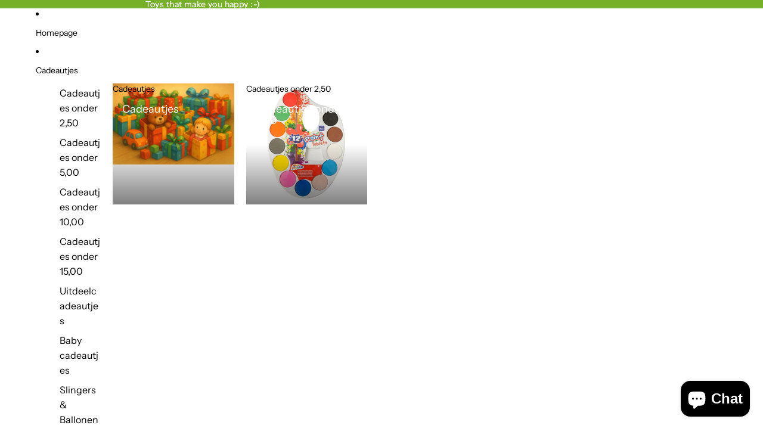

--- FILE ---
content_type: text/javascript
request_url: https://www.mijnspeelgoedshop.nl/cdn/shop/t/19/assets/product-price.js?v=30079423257668675401759661179
body_size: -397
content:
import{ThemeEvents}from"@theme/events";class ProductPrice extends HTMLElement{connectedCallback(){const closestSection=this.closest(".shopify-section, dialog");closestSection&&closestSection.addEventListener(ThemeEvents.variantUpdate,this.updatePrice)}disconnectedCallback(){const closestSection=this.closest(".shopify-section, dialog");closestSection&&closestSection.removeEventListener(ThemeEvents.variantUpdate,this.updatePrice)}updatePrice=event=>{if(event.detail.data.newProduct)this.dataset.productId=event.detail.data.newProduct.id;else if(event.target instanceof HTMLElement&&event.target.dataset.productId!==this.dataset.productId)return;const newPrice=event.detail.data.html.querySelector('product-price [ref="priceContainer"]'),currentPrice=this.querySelector('[ref="priceContainer"]');!newPrice||!currentPrice||currentPrice.innerHTML!==newPrice.innerHTML&&currentPrice.replaceWith(newPrice)}}customElements.get("product-price")||customElements.define("product-price",ProductPrice);
//# sourceMappingURL=/cdn/shop/t/19/assets/product-price.js.map?v=30079423257668675401759661179
